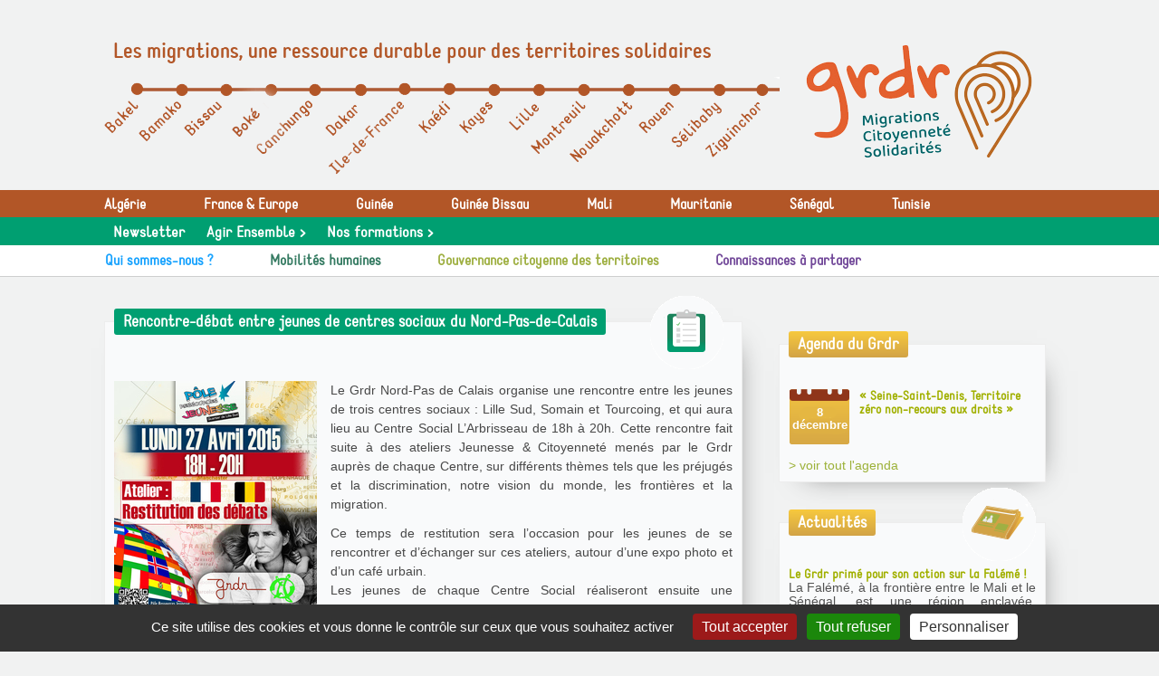

--- FILE ---
content_type: text/html; charset=utf-8
request_url: https://grdr.org/Rencontre-debat-entre-jeunes-de,1101
body_size: 8784
content:
<!doctype html>
<html lang="fr" class="no-js"><!-- InstanceBegin template="/Templates/page.dwt" codeOutsideHTMLIsLocked="false" -->
<head>
<!-- InstanceBeginEditable name="doctitle" -->

<title>Rencontre-débat entre jeunes de centres sociaux du Nord-Pas-de-Calais</title>
<!-- InstanceEndEditable --> 
  <meta charset="utf-8">
  <meta http-equiv="Content-language" content="fr">  
  <meta name="msapplication-TileColor" content="#b0d139">
  <meta name="msapplication-TileImage" content="chemin/pinned-favicon.png">
  <meta http-equiv="X-UA-Compatible" content="IE=edge,chrome=1">
  <meta property="og:url" content="https://grdr.org/Rencontre-debat-entre-jeunes-de,1101" />
<meta property="og:site_name" content="Grdr Migration-Citoyennete-Developpement" />
<meta property="article:author" content="https://grdr.org" />
<meta property="article:publisher" content="https://grdr.org" />  
<meta property="og:type" content="article" />
 
 

   <meta name="description" content="Le Grdr Nord-Pas de Calais organise une rencontre entre les jeunes de trois centres sociaux. Cette rencontre fait suite à des ateliers Jeunesse &amp; Citoyenneté menés par le Grdr auprès de chaque Centre, sur différents thèmes tels que les préjugés et la discrimination, notre vision du monde, les frontières et la migration.">
   <meta property="og:title" content="Rencontre-débat entre jeunes de centres sociaux du Nord-Pas-de-Calais" />
   <meta property="og:description" content="Le Grdr Nord-Pas de Calais organise une rencontre entre les jeunes de trois centres sociaux. Cette rencontre fait suite à des ateliers Jeunesse &amp; Citoyenneté menés par le Grdr auprès de chaque Centre, sur différents thèmes tels que les préjugés et la discrimination, notre vision du monde, les frontières et la migration." />   

		
		 
		 
			<link rel="image_src" href="https://grdr.org/IMG/logo/logo/rubon84.gif" />
			<meta property="og:image" content="https://grdr.org/IMG/logo/logo/rubon84.gif" /> 
		
			
			

 


<meta name="keywords" content=" 

liste de mots clefs

migration, développement, citoyenneté, Kayes, Sélibaby, Canchungo, Bakel, Ziguinchor, Gorgol, Guidimakha, Casamance, Mali, Mauritanie, Sénégal, Guinée-Bissau, Afrique de l'Ouest, Sahel, littoral, immigré, migrant, droit, insertion, insertion professionnelle, sécurité alimentaire, souveraineté alimentaire, agriculture familiale, eau, assainissement, Afrique de l'ouest, éducation du développement, citoyenneté, ressources naturelles, changement climatique, biodiversité, environnement, concertation, décentralisation, entreprenariat, post-urgence, solidarité, territoires solidaires, association,">

<!-- Google tag (gtag.js) -->
<script async src="https://www.googletagmanager.com/gtag/js?id=G-DM2JWEYZ2J"></script>
<script>
  window.dataLayer = window.dataLayer || [];
  function gtag(){dataLayer.push(arguments);}
  gtag('js', new Date());

  gtag('config', 'G-DM2JWEYZ2J');
</script>
  <link rel="shortcut icon" href="/favicon.ico"> 
  <link rel="apple-touch-icon" href="/apple-touch-icon.png"> 
  
  
<script>
var mediabox_settings={"auto_detect":true,"ns":"box","tt_img":true,"sel_g":"#documents_portfolio a[type='image\/jpeg'],#documents_portfolio a[type='image\/png'],#documents_portfolio a[type='image\/gif']","sel_c":".mediabox","str_ssStart":"Diaporama","str_ssStop":"Arr\u00eater","str_cur":"{current}\/{total}","str_prev":"Pr\u00e9c\u00e9dent","str_next":"Suivant","str_close":"Fermer","str_loading":"Chargement\u2026","str_petc":"Taper \u2019Echap\u2019 pour fermer","str_dialTitDef":"Boite de dialogue","str_dialTitMed":"Affichage d\u2019un media","splash_url":"","lity":{"skin":"_simple-dark","maxWidth":"90%","maxHeight":"90%","minWidth":"400px","minHeight":"","slideshow_speed":"2500","opacite":"0.9","defaultCaptionState":"expanded"}};
</script>
<!-- insert_head_css -->
<link rel="stylesheet" href="plugins-dist/mediabox/lib/lity/lity.css?1765182042" type="text/css" media="all" />
<link rel="stylesheet" href="plugins-dist/mediabox/lity/css/lity.mediabox.css?1765182042" type="text/css" media="all" />
<link rel="stylesheet" href="plugins-dist/mediabox/lity/skins/_simple-dark/lity.css?1765182042" type="text/css" media="all" /><script type='text/javascript'>/*<![CDATA[*/
(function(i,s,o,g,r,a,m){i['GoogleAnalyticsObject']=r;i[r]=i[r]||function(){ (i[r].q=i[r].q||[]).push(arguments)},i[r].l=1*new Date();a=s.createElement(o), m=s.getElementsByTagName(o)[0];a.async=1;a.src=g;m.parentNode.insertBefore(a,m) })
(window,document,'script','//www.google-analytics.com/analytics.js','ga');
ga('create', 'UA-64422501-1 ');
ga('send', 'pageview');
/*]]>*/</script><script type='text/javascript' src='local/cache-js/5d8808f36406cca7a638962c71577cc6.js?1765182058'></script>










<!-- insert_head -->



<!-- Debut CS -->
<link rel="stylesheet" href="local/couteau-suisse/header.css" type="text/css" media="all" />
<!-- Fin CS -->


<!-- Debut CS -->

<!-- Fin CS -->

<link rel='stylesheet' href='local/cache-css/cssdyn-tarteaucitron_custom_css-6bf69bf6.css?1760365482' type='text/css' /><script type='text/javascript' src='plugins/auto/tarteaucitron/v1.9.2/lib/tarteaucitron/tarteaucitron.js' id='tauc'></script>
<script type="text/javascript">
	tarteaucitron.init({
		"privacyUrl": "", /* Privacy policy url */

		"hashtag": "#tarteaucitron", /* Ouverture automatique du panel avec le hashtag */
		"cookieName": "tarteaucitron", /* Cookie name */

		"orientation": "bottom", /* le bandeau doit être en haut (top), au milieu (middle) ou en bas (bottom) ? */

		"groupServices": false, /* Group services by category */
		"closePopup": false, /* Show a close X on the banner */

		/* Gestion petit bandeau */
		"showAlertSmall": false, /* afficher le petit bandeau en bas à droite ? */
		"cookieslist": false, /* Afficher la liste des cookies installés ? */

		/* Gestion de la petite icone Cookie */
		"showIcon": false, /* Show cookie Icon or not */
		
		"iconPosition": "BottomRight", /* BottomRight, BottomLeft, TopRight and TopLeft */

		"adblocker": false, /* Afficher un message si un adblocker est détecté */

		/* Gestion grand bandeau */
		"DenyAllCta" : true, /* Show the deny all button */
		"AcceptAllCta" : true, /* Show the accept all button when highPrivacy on */
		"highPrivacy": true, /* Si true, affiche le bandeau de consentement. Sinon, le consentement est implicite. */

		"handleBrowserDNTRequest": true, /* If Do Not Track == 1, disallow all */

		"removeCredit": false, /* supprimer le lien vers la source ? */

		"useExternalCss": false, /* If false, the tarteaucitron.css file will be loaded */
		"useExternalJs": false, /* If false, the tarteaucitron.js file will be loaded */

		

		"moreInfoLink": false, /* Show more info link */
		

		"mandatory": true, /* Show a message about mandatory cookies */

		"googleConsentMode": true, /* Activer le Google Consent Mode v2 pour Google ads & GA4 */
		"bingConsentMode": true, /* Activer le Bing Consent Mode pour Clarity & Bing Ads */
		"softConsentMode": false, /* Soft consent mode (le consentement est requis pour charger les tags) */
	});

	var tarteaucitronCustomText = {
		
		
		"icon": 'Gestionnaire de cookies - ouverture d’une fenêtre'
	}

	var tarteaucitronForceLanguage = 'fr';
</script>
  
  <link href="css/knacss.css" media="all" rel="stylesheet" type="text/css">
  <link href="css/spip_style.css" media="all" rel="stylesheet" type="text/css"> 
  <link href="css/mes_styles.css?1766057817" media="all" rel="stylesheet" type="text/css">   
  <link href="css/icons.css" media="all" rel="stylesheet" type="text/css">    
  <meta name="viewport" content="width=device-width">
  <meta name="viewport" content="initial-scale=1.0">
  <script type="text/javascript" src="/js/mes_outils.js?1766057817"></script>
  <!-- InstanceBeginEditable name="head" --><!-- InstanceEndEditable -->     
    </head>
 <body> 

	<header>
        <STYLE>.menu1{font-size:16px;}
NAV LI A{font-size:16px;}</STYLE>

   


   

<script language=javascript>
var menuon="";
var chrono = null;

function demarre(nom_div)
{
 if (chrono==null)
    chrono = setTimeout("$('"+nom_div+"').fadeOut('slow');menuon='';","20");
}

function tout_cacher_div()
{
    
        $("#menu_185").fadeOut("slow");
    
        $("#menu_186").fadeOut("slow");
    
        $("#menu_187").fadeOut("slow");
    
        $("#menu_188").fadeOut("slow");
    
        $("#menu_195").fadeOut("slow");
    
	$("#menu_newsletter").fadeOut("slow");
}
</SCRIPT><A NAME=hautdepage></A>
        <div id=bandeau_print  class="print centrer">
            Grdr Migration-Citoyennete-Developpement       
         </div>
		 
        <div class="noprint centrer sousheader" >
			<div class=slogan>Les migrations, une ressource durable pour des territoires solidaires</div>
            <A HREF=index.php title="Vers la page d'accueil" class=site_logo><img
	src="IMG/logo/newlogo.png?1765458467"
	class="spip_logo"
	width="300"
	height="176"
	alt=""/> </A>
			<img src="/images/boutonmenu.png"  id=btmenu alt="Bouton menu" style="cursor:pointer;position:absolute;bottom:-10px;left:10px;">
			<div style="position:relative;top:5px;width:746px;" id=plan>
				<img src="/images/plan.png"  usemap="#map">
				<map name="Map" id="map">
					 
				  <area shape="circle" coords="240,14,7" title="Cellule de Canchungo" href="Cellule-de-Cacheu,221" />
				  <area shape="poly" coords="194,58,231,22,247,40,211,75" title="Cellule de Canchungo" href="Cellule-de-Cacheu,221" onmouseover="$('#station221').fadeIn(500);" onmouseout="$('#station221').fadeOut(100);"/>				  
					  
				  <area shape="circle" coords="142,14,7" title="Coordination Pôle littoral" href="Coordination-Pole-littoral,942" />
				  <area shape="poly" coords="92,57,131,23,145,38,104,73" title="Coordination Pôle littoral" href="Coordination-Pole-littoral,942" onmouseover="$('#station942').fadeIn(500);" onmouseout="$('#station942').fadeOut(100);"/>				  
					  
				  <area shape="circle" coords="93,14,7" title="Coordination Mali" href="Coordination-Mali" />
				  <area shape="poly" coords="49,75,93,33,79,22,35,59" title="Coordination Mali" href="Coordination-Mali" onmouseover="$('#station169').fadeIn(500);" onmouseout="$('#station169').fadeOut(100);"/>				  
					  
				  <area shape="circle" coords="537,14,7" title="Direction Exécutive" href="Direction-Executive" />
				  <area shape="poly" coords="463,89,528,23,544,36,479,105" title="Direction Exécutive" href="Direction-Executive" onmouseover="$('#station157').fadeIn(500);" onmouseout="$('#station157').fadeOut(100);"/>				  
					  
				  <area shape="circle" coords="587,14,7" title="Coordination Mauritanie" href="Coordination-Mauritanie,234" />
				  <area shape="poly" coords="541,57,576,22,591,36,554,71" title="Coordination Mauritanie" href="Coordination-Mauritanie,234" onmouseover="$('#station234').fadeIn(500);" onmouseout="$('#station234').fadeOut(100);"/>				  
					  
				  <area shape="circle" coords="190,14,7" title="Cellule de Boké" href="Cellule-de-Boke" />
				  <area shape="poly" coords="116,81,179,20,193,36,132,95" title="Cellule de Boké" href="Cellule-de-Boke" onmouseover="$('#station1585').fadeIn(500);" onmouseout="$('#station1585').fadeOut(100);"/>				  
					  
				  <area shape="circle" coords="289,14,7" title="Dakar" href="Dakar,1103" />
				  <area shape="poly" coords="197,99,278,20,295,35,214,116" title="Dakar" href="Dakar,1103" onmouseover="$('#station1103').fadeIn(500);" onmouseout="$('#station1103').fadeOut(100);"/>				  
					  
				  <area shape="circle" coords="687,14,7" title="Cellule de Sélibaby" href="Cellule-de-Selibaby,223" />
				  <area shape="poly" coords="614,82,676,23,692,39,628,100" title="Cellule de Sélibaby" href="Cellule-de-Selibaby,223" onmouseover="$('#station223').fadeIn(500);" onmouseout="$('#station223').fadeOut(100);"/>				  
					  
				  <area shape="circle" coords="735,14,7" title="Cellule de Ziguinchor " href="Cellule-de-Ziguinchor,222" />
				  <area shape="poly" coords="652,79,672,98,736,35,715,16" title="Cellule de Ziguinchor " href="Cellule-de-Ziguinchor,222" onmouseover="$('#station222').fadeIn(500);" onmouseout="$('#station222').fadeOut(100);"/>				  
					  
				  <area shape="circle" coords="338,13,7" title="Antenne Ile de France" href="Antenne-Ile-de-France" />
				  <area shape="poly" coords="295,53,327,21,347,38,311,72" title="Antenne Ile de France" href="Antenne-Ile-de-France" onmouseover="$('#station132').fadeIn(500);" onmouseout="$('#station132').fadeOut(100);"/>				  
					  
				  <area shape="circle" coords="388,14,7" title="Cellule de Kaédi" href="Cellule-de-Kaedi" />
				  <area shape="poly" coords="341,55,379,21,393,36,357,71" title="Cellule de Kaédi" href="Cellule-de-Kaedi" onmouseover="$('#station220').fadeIn(500);" onmouseout="$('#station220').fadeOut(100);"/>				  
					  
				  
				  				  
					  
				  <area shape="circle" coords="437,15,7" title="Cellule de Kayes" href="Cellule-de-Kayes-218-218-218-218-218-218-218-218-218-218-218-218-218-218" />
				  <area shape="poly" coords="396,50,428,23,444,38,410,68" title="Cellule de Kayes" href="Cellule-de-Kayes-218-218-218-218-218-218-218-218-218-218-218-218-218-218" onmouseover="$('#station218').fadeIn(500);" onmouseout="$('#station218').fadeOut(100);"/>				  
					  
				  <area shape="circle" coords="43,13,7" title="Cellule de Bakel" href="Cellule-de-Bakel,168" />
				  <area shape="poly" coords="48,30,11,69,1,54,28,21" title="Cellule de Bakel" href="Cellule-de-Bakel,168" onmouseover="$('#station168').fadeIn(500);" onmouseout="$('#station168').fadeOut(100);"/>				  
					  
				  <area shape="circle" coords="487,14,7" title="Antenne Hauts-de-France " href="Antenne-Hauts-de-France-159" />
				  <area shape="poly" coords="420,77,477,21,496,39,437,96" title="Antenne Hauts-de-France " href="Antenne-Hauts-de-France-159" onmouseover="$('#station159').fadeIn(500);" onmouseout="$('#station159').fadeOut(100);"/>				  
					  
				  <area shape="circle" coords="636,15,7" title="Antenne Haute-Normandie" href="Antenne-Haute-Normandie,158" />
				  <area shape="poly" coords="576,70,627,24,644,38,594,87" title="Antenne Haute-Normandie" href="Antenne-Haute-Normandie,158" onmouseover="$('#station158').fadeIn(500);" onmouseout="$('#station158').fadeOut(100);"/>				  
					  
				  
				  				  
					 
				</map>
				 
				<img src="/images/plan_on.png" id="station221" style="position:absolute;display:none;left:222px;top:5px;">
				
				 
				<img src="/images/plan_on.png" id="station942" style="position:absolute;display:none;left:124px;top:5px;">
				
				 
				<img src="/images/plan_on.png" id="station169" style="position:absolute;display:none;left:75px;top:5px;">
				
				 
				<img src="/images/plan_on.png" id="station157" style="position:absolute;display:none;left:519px;top:5px;">
				
				 
				<img src="/images/plan_on.png" id="station234" style="position:absolute;display:none;left:569px;top:5px;">
				
				 
				<img src="/images/plan_on.png" id="station1585" style="position:absolute;display:none;left:172px;top:5px;">
				
				 
				<img src="/images/plan_on.png" id="station1103" style="position:absolute;display:none;left:271px;top:5px;">
				
				 
				<img src="/images/plan_on.png" id="station223" style="position:absolute;display:none;left:669px;top:5px;">
				
				 
				<img src="/images/plan_on.png" id="station222" style="position:absolute;display:none;left:717px;top:5px;">
				
				 
				<img src="/images/plan_on.png" id="station132" style="position:absolute;display:none;left:320px;top:5px;">
				
				 
				<img src="/images/plan_on.png" id="station220" style="position:absolute;display:none;left:370px;top:5px;">
				
				 
				
				
				 
				<img src="/images/plan_on.png" id="station218" style="position:absolute;display:none;left:419px;top:5px;">
				
				 
				<img src="/images/plan_on.png" id="station168" style="position:absolute;display:none;left:25px;top:5px;">
				
				 
				<img src="/images/plan_on.png" id="station159" style="position:absolute;display:none;left:469px;top:5px;">
				
				 
				<img src="/images/plan_on.png" id="station158" style="position:absolute;display:none;left:618px;top:5px;">
				
				 
				
				
				
				
			</div>
		 </div>

         <nav>
		 <div style="background:#b25627;-moz-box-shadow: 10px 10px 10px 0px #656565;
-webkit-box-shadow: 10px 10px 10px 0px #656565;
-o-box-shadow: 10px 10px 10px 0px #656565;
box-shadow: 10px 10px 10px 0px #656565;z-index:5;">
		 <div class=centrer>
            
             <A HREF="-Algerie-"  title="Algérie"  class="menu1"    >
				 Algérie</A>
            
             <A HREF="-10-France-Europe,190-"  title="France &amp; Europe"  class="menu1"    >
				 France &amp; Europe</A>
            
             <A HREF="-Guinee-"  title="Guinée"  class="menu1"    >
				 Guinée</A>
            
             <A HREF="-Guinee-Bissau,191-"  title="Guinée Bissau"  class="menu1"    >
				 Guinée Bissau</A>
            
             <A HREF="-Mali-192-"  title="Mali"  class="menu1"    >
				 Mali</A>
            
             <A HREF="-Mauritanie,193-"  title="Mauritanie"  class="menu1"    >
				 Mauritanie</A>
            
             <A HREF="-Senegal,194-"  title="Sénégal"  class="menu1"    >
				 Sénégal</A>
            
             <A HREF="-Tunisie-"  title="Tunisie"  class="menu1"    >
				 Tunisie</A>
            
			</div>
		</div>
		<div style="background:#009f71;">
		    <div class=centrer>
             <A HREF="spip.php?page=newsletter" class="menu1bis mediabox boxIframe boxWidth-760px boxHeight-360px" >
				 Newsletter</A>
			
             <A  title="Agir Ensemble"  class="menu1bis" onmouseout="demarre('#menu_195');" onmouseover="if (chrono!=null) clearTimeout(chrono); chrono = null;if (menuon!='195') {tout_cacher_div();$('#menu_195').fadeIn('fast');menuon='195';}"  >
				 Agir Ensemble ></A>
               <ul id="menu_195"  class="cadre_menu"  onmouseout="demarre('#menu_195');" onmouseover="if (chrono!=null) clearTimeout(chrono); chrono = null;" style="background:#009f71;position:absolute;width:200px;left:118px;z-index:2;margin:0;border-radius: 3px;-moz-border-radius: 3px;-webkit-border-radius: 3px;display:none;padding:0;">
                  
                    <li class=lilienssmenu><A HREF="-Cotiser-" class=lienssmenu onmouseover="if (chrono!=null) clearTimeout(chrono); chrono = null;">Cotiser</A></li>
                  
                    <li class=lilienssmenu><A HREF="-Adherer-" class=lienssmenu onmouseover="if (chrono!=null) clearTimeout(chrono); chrono = null;">Adhérer</A></li>
                  
                    <li class=lilienssmenu><A HREF="-Faire-un-don-" class=lienssmenu onmouseover="if (chrono!=null) clearTimeout(chrono); chrono = null;">Faire un don</A></li>
                  
                    <li class=lilienssmenu><A HREF="-Recrutement-" class=lienssmenu onmouseover="if (chrono!=null) clearTimeout(chrono); chrono = null;">Recrutement</A></li>
                  
                </ul>	
				
             <A  title="Nos formations"  class="menu1bis" onmouseout="demarre('#menu_337');" onmouseover="if (chrono!=null) clearTimeout(chrono); chrono = null;if (menuon!='337') {tout_cacher_div();$('#menu_337').fadeIn('fast');menuon='337';}"  >
				 Nos formations ></A>
               <ul id="menu_337"  class="cadre_menu"  onmouseout="demarre('#menu_337');" onmouseover="if (chrono!=null) clearTimeout(chrono); chrono = null;" style="background:#009f71;position:absolute;width:200px;left:248px;z-index:2;margin:0;border-radius: 3px;-moz-border-radius: 3px;-webkit-border-radius: 3px;display:none;padding:0;">
                  
                    <li class=lilienssmenu><A HREF="-Comprendre-les-facteurs-et-mecanismes-du-non-recours-et-renforcer-ses-pratiques-" class=lienssmenu onmouseover="if (chrono!=null) clearTimeout(chrono); chrono = null;">Comprendre les facteurs et mécanismes du non-recours et renforcer ses pratiques d’accompagnement d’accès aux droits sociaux</A></li>
                  
                    <li class=lilienssmenu><A HREF="-Migration-developpement-339-" class=lienssmenu onmouseover="if (chrono!=null) clearTimeout(chrono); chrono = null;">Migration &amp; développement</A></li>
                  
                    <li class=lilienssmenu><A HREF="-Communication-interculturelle-et-migrations-" class=lienssmenu onmouseover="if (chrono!=null) clearTimeout(chrono); chrono = null;">Communication interculturelle et migrations</A></li>
                  
                    <li class=lilienssmenu><A HREF="-Reglement-interieur-" class=lienssmenu onmouseover="if (chrono!=null) clearTimeout(chrono); chrono = null;">Règlement intérieur </A></li>
                  
                    <li class=lilienssmenu><A HREF="-Accessibilite-" class=lienssmenu onmouseover="if (chrono!=null) clearTimeout(chrono); chrono = null;">Accessibilité</A></li>
                  
                </ul>	
				
			</div>
			</div>

		 <div style="background:white;border-bottom:1px solid #cdcece;">
		 <div class=centrer style="max-width:1050px;">			
            
             <li><A  title="Qui sommes-nous&nbsp;?" class=" menu_niveau1"  onmouseout="demarre('#menu_185');" onmouseover="if (chrono!=null) clearTimeout(chrono); chrono = null;if (menuon!='185') {tout_cacher_div();$('#menu_185').fadeIn('fast');menuon='185';}" style="color:#19a3fe;">
				 Qui sommes-nous&nbsp;?</A>
               <ul id="menu_185"  class="cadre_menu"  onmouseout="demarre('#menu_185');" onmouseover="if (chrono!=null) clearTimeout(chrono); chrono = null;" style="background-color:#19a3fe;">
                  
                    <li><A HREF="-Ce-que-nous-faisons-" class=lien_menu onmouseover="if (chrono!=null) clearTimeout(chrono); chrono = null;">Ce que nous faisons</A></li>
                  
                    <li><A HREF="-Notre-charte-" class=lien_menu onmouseover="if (chrono!=null) clearTimeout(chrono); chrono = null;">Notre charte</A></li>
                  
                    <li><A HREF="-Vie-associative-" class=lien_menu onmouseover="if (chrono!=null) clearTimeout(chrono); chrono = null;">Vie associative</A></li>
                  
                    <li><A HREF="-Organisation-et-contacts-" class=lien_menu onmouseover="if (chrono!=null) clearTimeout(chrono); chrono = null;">Organisation et contacts</A></li>
                  
                    <li><A HREF="-Finances-" class=lien_menu onmouseover="if (chrono!=null) clearTimeout(chrono); chrono = null;">Finances</A></li>
                  
                    <li><A HREF="-Reseaux-" class=lien_menu onmouseover="if (chrono!=null) clearTimeout(chrono); chrono = null;">Réseaux</A></li>
                  
                </ul>
              </li>
            
             <li><A  title="Mobilités humaines" class=" menu_niveau1"  onmouseout="demarre('#menu_186');" onmouseover="if (chrono!=null) clearTimeout(chrono); chrono = null;if (menuon!='186') {tout_cacher_div();$('#menu_186').fadeIn('fast');menuon='186';}" style="color:#357b62;">
				 Mobilités humaines</A>
               <ul id="menu_186"  class="cadre_menu"  onmouseout="demarre('#menu_186');" onmouseover="if (chrono!=null) clearTimeout(chrono); chrono = null;" style="background-color:#357b62;">
                  
                    <li><A HREF="-Migration-et-developpement-" class=lien_menu onmouseover="if (chrono!=null) clearTimeout(chrono); chrono = null;">Migration et développement</A></li>
                  
                    <li><A HREF="-Acces-aux-droits-" class=lien_menu onmouseover="if (chrono!=null) clearTimeout(chrono); chrono = null;">Accès aux droits</A></li>
                  
                    <li><A HREF="-Education-a-la-citoyennete-232-" class=lien_menu onmouseover="if (chrono!=null) clearTimeout(chrono); chrono = null;">Education à&nbsp;la citoyenneté et à la solidarité internationale</A></li>
                  
                    <li><A HREF="-Dialogue-politique-et-plaidoyer-" class=lien_menu onmouseover="if (chrono!=null) clearTimeout(chrono); chrono = null;">Dialogue politique et plaidoyer</A></li>
                  
                    <li><A HREF="-Insertion-professionnelle-" class=lien_menu onmouseover="if (chrono!=null) clearTimeout(chrono); chrono = null;">Insertion professionnelle</A></li>
                  
                </ul>
              </li>
            
             <li><A  title="Gouvernance citoyenne des territoires" class=" menu_niveau1"  onmouseout="demarre('#menu_187');" onmouseover="if (chrono!=null) clearTimeout(chrono); chrono = null;if (menuon!='187') {tout_cacher_div();$('#menu_187').fadeIn('fast');menuon='187';}" style="color:#9fb043;">
				 Gouvernance citoyenne des territoires</A>
               <ul id="menu_187"  class="cadre_menu"  onmouseout="demarre('#menu_187');" onmouseover="if (chrono!=null) clearTimeout(chrono); chrono = null;" style="background-color:#9fb043;">
                  
                    <li><A HREF="-Developpement-local-" class=lien_menu onmouseover="if (chrono!=null) clearTimeout(chrono); chrono = null;">Développement local</A></li>
                  
                    <li><A HREF="-Genre-et-participation-" class=lien_menu onmouseover="if (chrono!=null) clearTimeout(chrono); chrono = null;">Genre et participation</A></li>
                  
                    <li><A HREF="-Agriculture-et-alimentation-" class=lien_menu onmouseover="if (chrono!=null) clearTimeout(chrono); chrono = null;">Agriculture et alimentation</A></li>
                  
                    <li><A HREF="-Gestion-des-ressources-naturelles-" class=lien_menu onmouseover="if (chrono!=null) clearTimeout(chrono); chrono = null;">Gestion des ressources naturelles</A></li>
                  
                    <li><A HREF="-Eau-et-assainissement-" class=lien_menu onmouseover="if (chrono!=null) clearTimeout(chrono); chrono = null;">Eau et assainissement</A></li>
                  
                    <li><A HREF="-Appui-a-l-entreprenariat-" class=lien_menu onmouseover="if (chrono!=null) clearTimeout(chrono); chrono = null;">Appui à&nbsp;l&#8217;entreprenariat</A></li>
                  
                </ul>
              </li>
            
             <li><A  title="Connaissances à&nbsp;partager " class=" menu_niveau1"  onmouseout="demarre('#menu_188');" onmouseover="if (chrono!=null) clearTimeout(chrono); chrono = null;if (menuon!='188') {tout_cacher_div();$('#menu_188').fadeIn('fast');menuon='188';}" style="color:#734a9a;">
				 Connaissances à&nbsp;partager </A>
               <ul id="menu_188"  class="cadre_menu"  onmouseout="demarre('#menu_188');" onmouseover="if (chrono!=null) clearTimeout(chrono); chrono = null;" style="background-color:#734a9a;">
                  
                    <li><A HREF="-Atlas-" class=lien_menu onmouseover="if (chrono!=null) clearTimeout(chrono); chrono = null;">Atlas</A></li>
                  
                    <li><A HREF="-Etudes,214-" class=lien_menu onmouseover="if (chrono!=null) clearTimeout(chrono); chrono = null;">Etudes</A></li>
                  
                    <li><A HREF="-Guides,213-" class=lien_menu onmouseover="if (chrono!=null) clearTimeout(chrono); chrono = null;">Guides</A></li>
                  
                    <li><A HREF="-Envol-des-Cigognes-" class=lien_menu onmouseover="if (chrono!=null) clearTimeout(chrono); chrono = null;">Envol des Cigognes</A></li>
                  
                    <li><A HREF="-Colloques-et-evenements,215-" class=lien_menu onmouseover="if (chrono!=null) clearTimeout(chrono); chrono = null;">Colloques et évènements</A></li>
                  
                    <li><A HREF="-Videotheque-" class=lien_menu onmouseover="if (chrono!=null) clearTimeout(chrono); chrono = null;">Vidéothèque</A></li>
                  
                    <li><A HREF="-Mediatheque-Parutions-" class=lien_menu onmouseover="if (chrono!=null) clearTimeout(chrono); chrono = null;">Médiathèque - Parutions </A></li>
                  
                </ul>
              </li>
            
			<div class=nettoyeur></div>
			</div>
			</div>		
          </nav>       
    </header>   

  <div id="container" >
    <div id=zone>  
        <div id=filariane>
          <!-- InstanceBeginEditable name="filariane" -->	  
        <!--
<A HREF="index.php" class=arianne>Accueil > </A>



  
  <A HREF="-Archives-" class=arianne>Archives ></A>
  
  <A HREF="-Bienvenue-sur-le-site-du-GRDR,107-" class=arianne>Bienvenue sur le site du Grdr Migration-Citoyenneté-Développement ></A>
  
  <A HREF="-S-informer,84-" class=arianne>SÂ’informer ></A>
  
  <A HREF="-Agenda,86-" class=arianne>Agenda ></A>
  



-->
        <!-- InstanceEndEditable --> 
        </div>     
        <!-- InstanceBeginEditable name="zone" -->
   <fieldset><legend style="background:#009f71;font-size:1.1rem;margin-top:20px;">Rencontre-débat entre jeunes de centres sociaux du Nord-Pas-de-Calais</legend>
			<br>
			<br>
			
			
			
			
			<div class='spip_document_2868 spip_document spip_documents spip_document_image spip_documents_left spip_document_left'>
<figure class="spip_doc_inner">


		<img src='local/cache-vignettes/L224xH300/300px_npdc-69505.jpg?1516327928' width='224' height='300' alt='' />
</figure>
</div> 
<p>Le Grdr Nord-Pas de Calais organise une rencontre entre les jeunes de trois centres sociaux&nbsp;: Lille Sud, Somain et Tourcoing, et qui aura lieu au Centre Social L&#8217;Arbrisseau de 18h à&nbsp;20h. Cette rencontre fait suite à&nbsp;des ateliers Jeunesse &amp; Citoyenneté menés par le Grdr auprès de chaque Centre, sur différents thèmes tels que les préjugés et la discrimination, notre vision du monde, les frontières et la migration.</p>
<p>Ce temps de restitution sera l&#8217;occasion pour les jeunes de se rencontrer et d&#8217;échanger sur ces ateliers, autour d&#8217;une expo photo et d&#8217;un café urbain.<br class='autobr' />
Les jeunes de chaque Centre Social réaliseront ensuite une production (court-métrage, spectacle de hip-hop&#8230;) sur un thème en rapport avec les ateliers.</p>
<p>Rendez-vous en septembre pour leur présentation&nbsp;!</p>
			
        

	   		
		
		
		
        

		
		
			<div class=nettoyeur></div>
	  <br>
			<img src="/images/cercle_article.png" style="position:absolute;right:20px;top:-15px;">

			<a href="http://www.facebook.com/sharer/sharer.php?t=Rencontre-d%C3%A9bat+entre+jeunes+de+centres+sociaux+du+Nord-Pas-de-Calais&amp;u=https%3A%2F%2Fgrdr.org%2FRencontre-debat-entre-jeunes-de%2C1101" title="Partager sur Facebook" rel="nofollow" target=_blank style="float:right;"><img src=/images/bt1.png></A>
			<a href="https://twitter.com/intent/tweet?text=Rencontre-débat entre jeunes de centres sociaux du Nord-Pas-de-Calais&amp;related=Reporterre&amp;via=Reporterre&amp;url=https%3A%2F%2Fgrdr.org%2FRencontre-debat-entre-jeunes-de%2C1101" title="Partager sur Twitter" rel="nofollow"  target=_blank style="float:right;"><img src=/images/bt2.png></A>
			</fieldset>
  
	
	  <!-- InstanceEndEditable --> 
    </div>

    <div id="container_colonne" class=noprint>
      <!-- InstanceBeginEditable name="colonne" -->
	
	  
	  <fieldset style="margin:15px 0 30px 0;"><legend>Agenda du Grdr</legend>
			
	    <a href="Seine-Saint-Denis-Territoire-zero-non-recours-aux-droits" class="lien_article">
			<div class=cal>
				8<br>
				décembre
			</div>
			<div style="overflow:hidden;">
				<span class=titre style="font-size:0.9rem;">&#171;&nbsp;Seine-Saint-Denis, Territoire zéro non-recours aux droits&nbsp;&#187; </span><br>
			</div>
			<div class=nettoyeur></div>
		</a>
			

		<A HREF=spip.php?rubrique226>> voir tout l'agenda</A>						
	</fieldset>
	  <fieldset><legend>Actualit&eacute;s</legend>	  
      
    
	    <a href="Le-Grdr-prime-pour-son-action-sur-la-Faleme" class="lien_article">
			<div style="overflow:hidden;">
				<span class=titre style="font-size:0.9rem;">Le Grdr primé pour son action sur la Falémé&nbsp;!</span><br>
				<div class=introduction>La Falémé, à la frontière entre le Mali et le Sénégal, est une région enclavée, socialement vulnérable et exposée à des tensions autour des ressources naturelles. Depuis plus d’un an, le Grdr y conduit les projets « Jam Leydi » et "Kisal Diwan", dont l’objectif est de&nbsp;(…)...</div>
			</div>
		</a>
		
    
	    <a href="Visite-de-7-ambassadeurs-europeens-au-Senegal-dans-la-Faleme" class="lien_article">
			<div style="overflow:hidden;">
				<span class=titre style="font-size:0.9rem;">Visite de 7 ambassadeurs européens au Sénégal dans la Falémé</span><br>
				<div class=introduction>Du 10 au 15 novembre, les ambassadeurs au Sénégal de l’Union européenne, de Allemagne, de la Belgique, de la Pologne, de l’Autriche, du Danemark, se sont rendus dans la commune de Gathiary, zone transfrontalière de la Falémé, pour suivre les avancées du projet "Jamm Leydi",&nbsp;(…)...</div>
			</div>
		</a>
		
    
	    <a href="Le-soft-power-des-diasporas-africaines-a-la-Fabrique-de-la-Diplomatie" class="lien_article">
			<div style="overflow:hidden;">
				<span class=titre style="font-size:0.9rem;">"Le soft power des diasporas africaines" à la Fabrique de la Diplomatie</span><br>
				<div class=introduction>Les 5 et 6 septembre, la Fabrique de la Diplomatie, organisée par le Ministères de l’Europe et des Affaires Étrangères (MEAE), a réuni plus de 20 000 participants à la Sorbonne Nouvelle pour repenser la diplomatie à l’heure des grands bouleversements mondiaux.

Le Grdr, en&nbsp;(…)...</div>
			</div>
		</a>
		
    	
	<div class=nettoyeur></div><br>
	<A HREF=spip.php?rubrique225>> voir toutes les actualit&eacute;s</A>
	
	<img src="/images/cercle_actu.png" style="position:absolute;right:10px;top:-25px;">
</fieldset>


    <!-- InstanceEndEditable -->             		
    </div>
	<div class=nettoyeur></div>
  </div>   

  <footer class=noprint>
     <form method=post action=spip.php?page=recherche>
<img src=/images/loupe.png align=absmiddle>
<input type=texte name=recherche style="height:20px;"><input type=submit value=ok  style="min-width:20px;min-height:20px;background-color:white;color:#b25627;font-size:12px;padding:4px;">


<A HREF="index.php"><img src=/images/maison.png align=absmiddle></A>
<A HREF="spip.php?page=backend"><img src=/images/fluxrss.png align=absmiddle></A>
<A HREF="https://www.facebook.com/pages/GRDR/185737644791526" target=_blank><img src=/images/logofb.png align=absmiddle></A>

GRDR Copyright 2010 | 
<A HREF="spip.php?page=backend" class=pieds>RSS</A> | 
<A HREF="spip.php?article342" class=pieds>Plan du site</A> | 
<A HREF="spip.php?article343" class=pieds>Mentions l&eacute;gales</A> | 
<A HREF="spip.php?article1123" class=pieds>Contact</A>

</form>
  </footer>
<!-- InstanceBeginEditable name="finpage" --><!-- InstanceEndEditable -->  
<script type="text/javascript">tarteaucitron.user.googletagmanagerId = 'ptac_GTM-XXXX';
(tarteaucitron.job = tarteaucitron.job || []).push('googletagmanager');
</script></body>
<!-- InstanceEnd --></html>

--- FILE ---
content_type: text/css
request_url: https://grdr.org/css/mes_styles.css?1766057817
body_size: 3950
content:
/* Generated by Font Squirrel (http://www.fontsquirrel.com) on March 20, 2015 */
@font-face {
    font-family: 'static_boldbold';
    src: url('fonts/StaticBold-webfont.eot');
    src: url('fonts/StaticBold-webfont.eot?#iefix') format('embedded-opentype'),
         url('fonts/StaticBold-webfont.woff2') format('woff2'),
         url('fonts/StaticBold-webfont.woff') format('woff'),
         url('fonts/StaticBold-webfont.ttf') format('truetype'),
         url('fonts/StaticBold-webfont.svg#static_boldbold') format('svg');
    font-weight: normal;
    font-style: normal;
}

@font-face {
    font-family: 'staticregular';
    src: url('fonts/Static-webfont.eot');
    src: url('fonts/Static-webfont.eot?#iefix') format('embedded-opentype'),
         url('fonts/Static-webfont.woff2') format('woff2'),
         url('fonts/Static-webfont.woff') format('woff'),
         url('fonts/Static-webfont.ttf') format('truetype'),
         url('fonts/Static-webfont.svg#staticregular') format('svg');
    font-weight: normal;
    font-style: normal;

}
HTML {
  height: 100%;
  width: 100%;
  font-size: 100%;
  margin: 0;
  padding: 0;	
}

BODY{
	position:relative;
	width: 100%;
	height: 100%;	
	padding: 0;	
	font-size: 0.9em;	
  color:#484848;
	background-color:#f1f2f2;
	line-height:1.1;
	font-family: sans-serif;	
	text-align:justify;
	}

:root .grid > * > * {
	font-size:1rem;
	}

td{line-height:1.2;
}
.print{
	display:none;
	}	
@media print { 
	.print
	{
		display: block;
	}

	.noprint
	{
		display: none;
	}
}
.nettoyeur{
clear:both;
}

HEADER{
	position:relative;
	width:100%;
	margin:80px auto 35px auto;
}
.sousheader{
width:100%;height:120px;position:relative;
}

.slogan{
	position:absolute;
	font-family: 'static_boldbold';
	bottom:100%;
	color:#b25627;
	font-size:1.5rem;
padding: 0px 150px 10px 10px;
 }
.centrer{
	position:relative;
	width:100%;
	max-width:1050px;
	margin:0 auto 0 auto;
}

#container
{
	position:relative;
	width:100%;
	max-width:1050px;
	margin:0 auto 30px auto;
}

#zone
{
	position:relative;
	width:70%;
	float:left;
	padding:0 30px 0 0;
}


#container_colonne
{
	position:relative;
	float:right;
	width:30%;
	padding:10px;
	text-align: left;
}

#filariane
{
	width: 100%;
	text-align:left;;
}
A.arianne
{
	font-size: 0.8rem;
	color: black;
	text-decoration:none;
  font-weight:normal;
  font-family:arial;
}

FOOTER
{
	position:relative;
	width:100%;
	font-size: 0.8rem;
	max-width:800px;
	min-height:40px;
	margin:20px auto 0 auto;
	position:relative;
	padding:5px;
	background-color:#a14d22;
	color:white;
	border-radius: 3px 3px 0 0;
	-moz-border-radius: 3px 3px 0 0;
	-webkit-border-radius: 3px 3px 0 0;		
	text-align:center;
}

FOOTER A.pieds, A.lien_pied
{
	font-size: 0.8rem;
	color: white;
	text-decoration: none;
}


/* MENU*/
NAV{
	width:100%;
	padding:10px 0 0 0;
	font-family: 'staticregular';
}

.menu1,.menu_niveaupays_actif{
	display:inline-block;
	color:white;
	font-weight:bold;
	font-size:17px;
	padding:8px 0 5px 0;
	text-align:center;
	margin:0px 60px 0px 0px;
}
.menu_niveaupays_actif{
	color:white;
	background: #b25627;

}
.menu1:hover,.menu1bis:hover{
	text-decoration:none;
}

.menu1bis{
	margin:0px 10px 0px 0;
	color:white;
	font-size:17px;
	display:inline-block;
	font-weight:bold;
	padding:8px 0 5px 10px;
	text-align:center;
}

NAV LI{
	display:block;
	float:left;
	position:relative;
	margin: 0px 60px 0 0;
	}
	
NAV LI A{	
	display:inline-block;
	line-height:0.9;
	text-align:center;
	padding: 10px 1px;
	font-weight:bold;
	font-size:17px;
	text-decoration:none;
	color:white;
	
}
A.lienmenu{	
	display:inline-block;
	height:20px;
	margin-top:13px;
	padding:3px 15px;
	font-weight:normal;
	font-size:0.8rem;
	text-decoration:none;
	text-transform:uppercase;
	border-right:1px solid #c8d19e;
	color:black;
	
}
NAV LI A:hover{
	text-decoration:none;
}

NAV LI UL{	
	display:none;
	position:absolute;
	padding:0;
	margin:0;
	z-index:5;
	width:250px;
	top:30px;
	border-radius: 3px;
	-moz-border-radius: 3px;
	-webkit-border-radius: 3px;		
}
NAV LI UL LI, LI.lilienssmenu {	
	display:block;
	clear:both;
	width:100%;
	margin:0;	
	text-align:left;
}
NAV LI UL LI A,A.lienssmenu {	
	display:block;
		text-align:left;
	clear:both;
	padding:10px;
	width:100%;
	font-size:1rem;
	margin:0;
	border-radius: 0;
	-moz-border-radius: 0;
	-webkit-border-radius: 0;	
}
NAV LI UL LI A:hover,A.lienssmenu:hover{
	color:black;
	background-color:white;;
}

.menu_niveau1_actif{
border:1px solid #B25627 ;
color:black;
}
#btmenu{
display:none;
}
.site_logo{
position: absolute;
  top: -56px;
  right: 0;
}
.logo{
	width:70%;
	max-width:347px;
}

.newsletter{
	margin:0px 35px 0px 0%;
}

.largeur187{
width:167px;
}

.diapo_img{
	width:100%;
	max-height:350px;
	overflow:hidden;

}
.diapo_txt{
	padding:2%;
	min-height: 120px;
}


.lity-container{
height:80%;
}
.lity-content{
height:100%;
}
.lity-iframe-container {
  height: 100%;
  padding-top: 0;
  }
  
/* max-width pour faibles r�solutions */
@media screen and (max-width: 1020px) {
.sousheader{
height:30px;
}
.site_logo {
width: 150px;
}
	#plan{
	display:none;
	}
	.newsletter{
		margin:0px 5px 0px 10px;
	}	
	.menu1,.menu_niveaupays_actif{
		padding:10px 10px 5px 10px;
		width:auto;
		margin:0px 5px 0px 0px;
	}	
	NAV LI{
		margin: 0;
		}	
	NAV LI UL{
		left:0;
		}			
}

/* max-width pour faibles r�solutions */
@media screen and (max-width: 800px) {
	#container, #zone{
		position:relative;
		clear:both;
		width:100%;
		max-width:100%;
		padding:5px;
	}
	#container_colonne{
		position:relative;
		clear:both;
		width:100%;
		max-width:500px;
		margin:20px auto;
	}
	.newsletter{
		margin:0px 5px 0px 10px;
	}	
	.slogan{
	font-size:1.3rem;
	}
		
}

/* max-width pour faibles r�solutions */
@media screen and (max-width: 725px) {
	NAV{
	height:auto;
	display:none;
	}
	NAV LI{
	width:100%;
	position:relative;
	float:none;
	}
	.menu1,.menu_niveaupays_actif,.menu1bis{
		padding:10px 10px 5px 10px;
		width:100%;
		margin:2px;
	}		
	NAV LI A{
	width:100%;
	margin:2px;
	}
	#btmenu{
	display:inline-block;
	}

	NAV LI UL, .liliensssmenu{	
		display:none;
		position:relative;
		width:100%;
		padding:0;
		top:-5px;
	}	
	NAV LI UL LI A{	
		width:100%;
	}	
	.largeur187{
	width:100%;
	}
}


/* PAGE GENERAL*/
H1{
	font-family: 'static_boldbold', sans-serif;	
	font-size:2rem;
	margin:20px 0 10px 0;
	color:#b25627;
}
H2{
	font-family: 'static_boldbold', sans-serif;	
}
H3,H3.spip,H2.spip{
	font-family:  sans-serif;
	color:#800000;
	text-align:left;
	margin:20px 0 10px 0;
	font-size:0.9rem;
}

.surtitre{
	color:#e04c50;
	font-size:1rem;
	font-weight:bold;
}
.titre{
	font-size:1.1rem;
	font-weight:bold;
	color:#a1b000;
	font-family: 'staticregular';
}

.soustitre{
	color:#1daabb;
	font-size:1rem;
	font-weight:bold;
}
.introduction{
	color:#525252;
	text-align:justify;
	font-weight:normal;
	font-size:0.9rem;
	margin:0 0 10px 0;
}
.cal{
	text-align:center;
	color:white;
	font-weight:bold;
	float:left;
	width:68px;
	background-image:url('/images/fond_cal.png');
	height:62px;
	margin-right:10px;
	font-size:0.8rem;
	padding-top:19px;
}
.bt{
	display:inline-block;
	text-align:center;
	color:white;
	width:35px;
	height:35px;
	margin-right:2px;
	font-size:1.4rem;
	padding-top:6px;
}

.chapo{
	font-size:1.2rem;
	font-weight:bold;
	margin:30px 0;
}

A, A.spip_out{
	color: #9cb138;
	text-decoration: none;
	cursor:pointer;
}
A:hover, A.spip_out:hover
{
	text-decoration: underline;
	color:gray;
}
A.lien_projet{
	color: #498771;
	text-decoration: none;
	font-family: 'static_boldbold';
	font-size:1.2rem;
}
A.lien_projet:hover
{
	text-decoration: underline;
	color:gray;
}
.texte{
	font-family:arial;
	}

A.lien{
	color: #498771;
	text-decoration: none;
	font-family: 'static_boldbold';
	font-size:1rem;
	font-weight:bold;
}
	
A.lien_doc{
	display:block;
	padding:5px;
	margin:2px;
	color: #498771;
	text-decoration: none;
	font-family: 'static_boldbold';
	font-size:1rem;
	background:#F0F0F0;
	border:1px solid #C0C0C0;
}
A.lien_doc:hover
{
	text-decoration: none;
	background:#E0E0E0;
}	


.suite A{
	display:inline-block;
	width:10px;
	height:10px;
	border-radius: 5px;
	-moz-border-radius: 5px;
	-webkit-border-radius: 5px;	
	background:#f6ce5e;
	margin:2px;
}

A.col_suite{
	float:right;
	color:#cac9ca;
	font-size:0.9rem;
}
/*  PAGE */


A.lien_rubrique
{
	margin:25px 0 10px 0;
	padding:0 0 0 25px ;
	font-size: 17px;
	color: #513a2e;
	text-decoration: none;
	font-weight: bold;
}

A.lien_article, .lien_article
{
    display:block;
	position:relative;
	margin-top:10px;
	padding:15px 0;
	color:black;
	font-size:0.9rem;
	cursor:pointer;
	background-color:#f9fafb;
}
A.lien_article:hover
{
	text-decoration:none;
	background-color:#f0f2f2;
}

A.lien_bloc
{
    display:block;
		font-family: 'static_boldbold';
	width:80%;
	position:relative;
	margin:10px auto;
	padding:10px;
	color:#46ac4e;
	font-size:1rem;
	background-color:white;
	text-align:center;
	text-transform:uppercase;
}
A.lien_bloc:hover
{
	text-decoration:none;
	background-color:#46ac4e;
	color:white;
}
A.lien_bloc_maron
{
    display:block;
	font-family: 'static_boldbold';
	width:99%;
	position:relative;
	margin:10px auto;
	padding:5px;
	color:white;
	font-size:1rem;
	font-weight:bold;
	background-color:white;
	text-align:center;
	border-radius: 3px;
	-moz-border-radius: 3px;
	-webkit-border-radius: 3px;	
	background: rgb(255,255,255); /* Old browsers */
	background: -moz-linear-gradient(left,  rgba(199,95,52,1) 0%, rgba(130,67,36,1) 100%); /* FF3.6+ */
	background: -webkit-gradient(linear, left top, right top, color-stop(0%,rgba(199,95,52,1)), color-stop(100%,rgba(220,220,220,1))); /* Chrome,Safari4+ */
	background: -webkit-linear-gradient(left,  rgba(199,95,52,1) 0%,rgba(130,67,36,1) 100%); /* Chrome10+,Safari5.1+ */
	background: -o-linear-gradient(left,  rgba(199,95,52,1) 0%,rgba(130,67,36,1) 100%); /* Opera 11.10+ */
	background: -ms-linear-gradient(left,  rgba(199,95,52,1) 0%,rgba(130,67,36,1) 100%); /* IE10+ */
	background: linear-gradient(to left,  rgba(199,95,52,1) 0%,rgba(130,67,36,1) 100%); /* W3C */
	filter: progid:DXImageTransform.Microsoft.gradient( startColorstr='#c75f34', endColorstr='#824324',GradientType=0 ); /* IE6-9 */		
}

A.lien_bloc_maron:hover
{
	text-decoration:none;
	background:#F7C93E ;
	color:black;
}
.vignette{
	margin:0 30px 20px 0;
	float:left;
	border:1px solid gray;
-moz-box-shadow: 10px 10px 10px 0px #656565;
-webkit-box-shadow: 10px 10px 10px 0px #656565;
-o-box-shadow: 10px 10px 10px 0px #656565;
box-shadow: 10px 10px 10px 0px #656565;
filter:progid:DXImageTransform.Microsoft.Shadow(color=#656565, Direction=134, Strength=10);		
}
.illustration{
	float:left;
	margin-right:20px;
	width:200px;
	text-align:center;
	overflow:hidden;
	border:1px solid #CFCFCF;
}
.illustrationv2{
	width:100%;
	text-align:center;
	height:160px;
	overflow:hidden;
	margin-bottom:10px;
}
.illustrationv{
	width:100%;
	text-align:center;
	height:115px;
	overflow:hidden;
}
.illustrationh{
	width:115px;
	float:left;
	text-align:center;
	height:80px;
	overflow:hidden;
	margin-right:15px;
}
#prev{
position:absolute;
left:-10px;
top:40%;
background:transparent url(/images/precedent.png);
width:35px;
height:35px;
}
#suivant{
position:absolute;
right:-10px;
top:40%;
background:transparent url(/images/suivant.png);
width:35px;
height:35px;
}

.on{
opacity:0.5;
}
table{
	border:0 none;
	font-size:1.1rem;
}

TD.entete {
	height:40px;
	background-color:#ececea;
	color:#7f2d6b;
	text-align:center;
	text-transform:uppercase;
	border:0 none;
}

TD {
	color:#626162;
}

tr > * + *  {
	border-left:0 none;
}

TR:hover{
	background-color:#ececea;
}

@media (max-width: 450px) {
	.illustration{
	float:none;
	width:100%;
	margin:0 0 5px 0;
	max-height:200px;
	overflow:hidden;
	}
}

/* FORMULAIRE */

FIELDSET{
	position:relative;
	background-color:#f9fafb;
	border:1px solid #ededed;
	padding:10px;
	margin:0 0 30px 0;
-moz-box-shadow: 10px 10px 30px -20px #656565;
-webkit-box-shadow: 10px 10px 30px -20px #656565;
-o-box-shadow: 10px 10px 30px -20px #656565;
box-shadow: 10px 10px 30px -20px #656565;
filter:progid:DXImageTransform.Microsoft.Shadow(color=#656565, Direction=134, Strength=30);	
}
LEGEND{
	color:white;
	padding:5px 10px;
	left:30px;
	font-size:1.1rem;
	font-family: 'staticregular';font-weight:bold;
	background: rgb(255,255,255); /* Old browsers */
	background: -moz-linear-gradient(top,  rgba(247,201,62,1) 0%, rgba(210,163,70,1) 100%); /* FF3.6+ */
	background: -webkit-gradient(linear, left top, left bottom, color-stop(0%,rgba(247,201,62,1)), color-stop(100%,rgba(210,163,70,1))); /* Chrome,Safari4+ */
	background: -webkit-linear-gradient(top,  rgba(247,201,62,1) 0%,rgba(210,163,70,1) 100%); /* Chrome10+,Safari5.1+ */
	background: -o-linear-gradient(top,  rgba(247,201,62,1) 0%,rgba(210,163,70,1) 100%); /* Opera 11.10+ */
	background: -ms-linear-gradient(top,  rgba(247,201,62,1) 0%,rgba(210,163,70,1) 100%); /* IE10+ */
	background: linear-gradient(to bottom,  rgba(247,201,62,1) 0%,rgba(210,163,70,1) 100%); /* W3C */
	filter: progid:DXImageTransform.Microsoft.gradient( startColorstr='#d2a346', endColorstr='#f2c43f',GradientType=0 ); /* IE6-9 */	
	border-radius: 3px;
	-moz-border-radius: 3px;
	-webkit-border-radius: 3px;	
	margin-right:80px;
	max-width:85%;
}
FORM FIELDSET{
	position:relative;
	font-family: 'staticregular';font-weight:bold;
	background-color:#f6ce5e;
	padding:10px 30px;
	margin:0 0 30px 50px;
	border-radius: 6px;
	-moz-border-radius: 6px;
	-webkit-border-radius: 6px;	
	color:#c75f34;	
	-moz-box-shadow: none;
	-webkit-box-shadow: none;
	-o-box-shadow: none;
	box-shadow:none;
	filter:none;	
}
FORM LEGEND{
	position:relative;
	top:-20px;
	left:-30px;
	background:#f6ce5e;
	padding:5px;
	color:#c75f34;
	border-radius: 3px;
	-moz-border-radius: 3px;
	-webkit-border-radius: 3px;	
}

/* max-width pour faibles r�solutions */
@media screen and (max-width: 500px) {
	FORM FIELDSET{
		margin:0 0 30px 0;	
	}
}
LABEL{
min-width:150px;
float:left;
margin: 0;
}
.label_court{
	float:none;
	clear:both;
	min-width:0;
	display:inline-block;
	padding:0 10px 0 0;
	margin: 0;
}
INPUT, SELECT{
	border: 1px solid #ececea;
	color: black;
	background-color: white;
	height: 20px;
	padding: 0 0 0 8px;
	font-size: 15px;
	margin:2px;
	font-family:arial;

}

.selectmenu SELECT{
	 background: transparent;
	width: 120%;
	padding: 0;
	line-height: 1;
	border: 0;
	border-radius: 0;
	height: 28px;
	-webkit-appearance: none;
	-moz-appearance: none;
	appearance: none;  
}
div.selectmenu{
	display:inline-block;
	position:relative;
	margin:4px;
	padding:0;
	width: 300px;
	height: 30px;
	overflow: hidden;
	background: url(/images/fleche_select.png) no-repeat 100% center white;
	border:1px solid #9cb138;
}

input[type="text"] {
    max-width:300px;
	width:95%;
}

TEXTAREA{
border: medium none;
color: black;
background: white;
padding: 8px;
font-size: 13px;
margin:2px;
width:90%;
height:200px;
}

input[type="submit"],input[type="button"], .bouton3, A.lien_bouton {
    background:#f6ce5e;
	font-family: 'static_boldbold';
	color:#a44f23;
    padding: 7px;
	font-weight:normal;
	cursor:pointer;
	text-transform:uppercase;
	border-radius: 3px;
	-moz-border-radius: 3px;
	-webkit-border-radius: 3px;
	height:auto;
}
input[type="submit"].grossubmit {
    background:#f6ce5e;
	font-family: 'static_boldbold';
	min-width:120px;
	min-height:52px;
	color:#a44f23;
	font-size:1.3rem;
    padding: 7px 15px;
	font-weight:normal;
	cursor:pointer;
	text-transform:uppercase;
	border-radius: 6px;
	-moz-border-radius: 6px;
	-webkit-border-radius: 6px;
}

input[type="image"] {
    padding:0;
	height:auto;
}

.erreur{
	display:block;
	font-size:0.8rem;
	color:red;
}

.erreur:before
{
content:url(/images/attention.png);
} 


/* Logos, documents et images */
img { margin: 0px; padding: 0px; border: none; }

.spip_logos { margin: 0px; padding: 0px; border: none; }

.spip_doc_titre {
	font-size: 11px;
	font-weight: normal;
}



@media print {
	#container_colonne, header, footer, .noprint{
	display:none;
	}
	#container, #zone{
	width:100%;
	}
	.print{
	display:block;
	}	
}


LI.editer{
list-style-type: none;
}
#colorbox, #colorbox * {
 -webkit-box-sizing: content-box;
 -moz-box-sizing: content-box;
 box-sizing: content-box;
 }
#colorbox img { height: inherit; }

.box_modalbox
{-webkit-box-sizing: content-box;
-moz-box-sizing: content-box;
box-sizing: content-box;

}

--- FILE ---
content_type: text/plain
request_url: https://www.google-analytics.com/j/collect?v=1&_v=j102&a=1080785822&t=pageview&_s=1&dl=https%3A%2F%2Fgrdr.org%2FRencontre-debat-entre-jeunes-de%2C1101&ul=en-us%40posix&dt=Rencontre-d%C3%A9bat%20entre%20jeunes%20de%20centres%20sociaux%20du%20Nord-Pas-de-Calais&sr=1280x720&vp=1280x720&_u=IADAAAABAAAAAC~&jid=1326432710&gjid=108948242&cid=1145690552.1766057818&tid=UA-64422501-1&_gid=1649550249.1766057819&_r=1&_slc=1&z=664691757
body_size: -558
content:
2,cG-DM2JWEYZ2J

--- FILE ---
content_type: application/javascript
request_url: https://grdr.org/js/mes_outils.js?1766057817
body_size: 212
content:
var timertmp ;
var rang=1 ;
jQuery(document).ready(function() {
   $("#btmenu").click(function(){
		$('NAV').css({display:"block"});	
		$('#btmenu').fadeOut(50);		
        return false;   
   });
 });  
 
function home_diapo()
{
	$('.slide').fadeOut(10);
	$('#slide'+rang).fadeIn(1000);
	$('.suite A').css("background","#f6ce5e");
	$('#spot'+rang).css("background","#a44f23");

  rang++ ;

  if (rang>total)
     rang=1 ;

  timertmp = setTimeout("home_diapo();", 5000);
}

